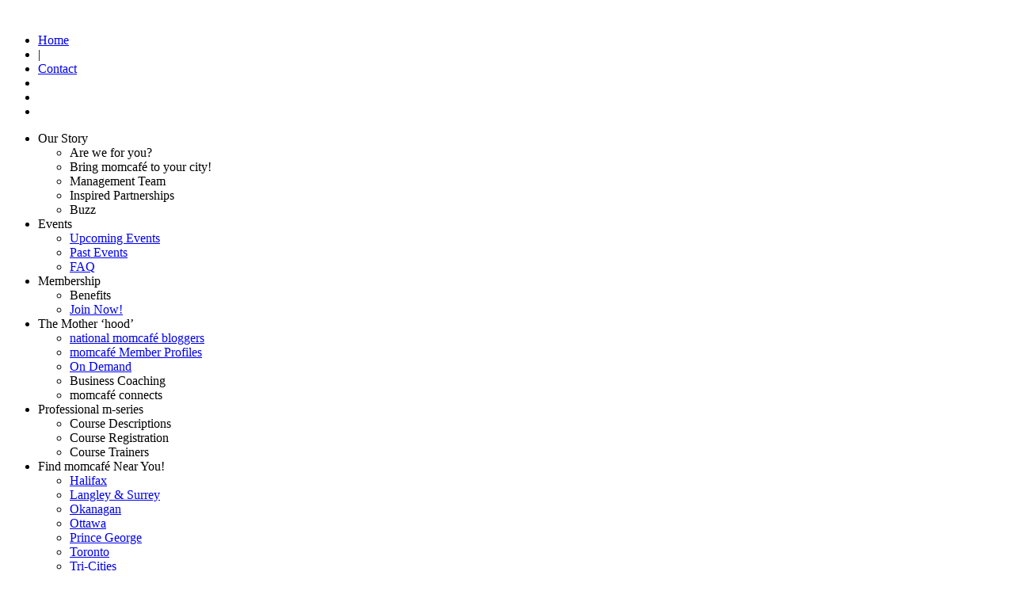

--- FILE ---
content_type: text/html; charset=utf-8
request_url: https://momcafenetwork.com/tri-cities/
body_size: 6291
content:
<!DOCTYPE html>
<html dir="ltr" lang="en-US">
<head>
  <meta charset="utf-8">
  <title>Tri-Cities</title>
  <link rel="profile" href="https://gmpg.org/xfn/11">
  <link rel="stylesheet" href="/tri-cities/wp-content/themes/momcafe/stylesub.css" type="text/css" media="screen">
  <link rel="pingback" href="/tri-cities/xmlrpc.php">
  <link rel="icon" href="/tri-cities/wp-content/themes/momcafe/images/favicon.ico" type="image/x-icon">
  <link rel="shortcut icon" href="/tri-cities/wp-content/themes/momcafe/images/favicon.ico" type="image/x-icon">
  
  <link rel="alternate" type="application/rss+xml" title="Tri-Cities » Feed" href="/tri-cities/feed/">
  <link rel="alternate" type="application/rss+xml" title="Tri-Cities » Comments Feed" href="/tri-cities/comments/feed/">
  <link rel="stylesheet" id="eb-tec-style-css" href="/tri-cities/wp-content/plugins/eventbrite-for-the-events-calendar/resources/eb-tec-style.css?ver=1.6" type="text/css" media="screen">
  <link rel="stylesheet" id="sp-events-calendar-style-css" href="/tri-cities/wp-content/themes/momcafe/events/events.css?ver=1.6.4" type="text/css" media="screen">
  <script type="text/javascript" src="/tri-cities/wp-includes/js/jquery/jquery.js?ver=1.7.2"></script>
  <script type="text/javascript" src="/tri-cities/wp-content/plugins/the-events-calendar/resources/events.js?ver=3.4.2"></script>
  <link rel="EditURI" type="application/rsd+xml" title="RSD" href="/tri-cities/xmlrpc.php?rsd">
  <link rel="wlwmanifest" type="application/wlwmanifest+xml" href="/tri-cities/wp-includes/wlwmanifest.xml">
  <meta name="keywords" content="conscious diva's. vancouver mom,emomnow,entrepreneurial mom now,momcafe,moms,networking,vancouver">
  <link rel="canonical" href="/tri-cities/">
  <link rel="stylesheet" href="/tri-cities/wp-content/themes/momcafe/events/events.css" type="text/css" media="screen">
  <style type="text/css">
  #wpf-wrapper #wp-mainmenu, #wpf-wrapper  table {
    margin: 1px 0;
           line-height: 17px;
  }

  #wpf-wrapper #trail {
    margin-top: 0px;
  }
  #wpf-wrapper .cont1 p {
    line-height: 0px;
    margin: 0px 0;
  }
  </style>
  
  
</head>
<body class="home blog">
  <div class="wraper">
    <div class="hd">
      <div class="logo">
        <a href="/tri-cities"><img src="/tri-cities/wp-content/themes/momcafe/images/logos/tri-cities.jpg" border="none" alt="momCafe"></a>
      </div>
      <div id="headad">
        
      </div>
      <ul class="social">
        <li>
          <a href="/">Home</a>
        </li>
        <li>|</li>
        <li>
          <a href="/contact-momcafe/">Contact</a>
        </li>
        <li id="socbut">
          
        </li>
        <li id="socbut">
          
        </li>
        <li id="socbut">
          <a href="http://linkd.in/f6ayYp" target="_blank"><img src="/tri-cities/wp-content/themes/momcafe/images/linkedin.jpg"></a>
        </li>
      </ul>
    </div>
    <div class="contentwrap">
      <ul class="menu">
        <li class="page-item-2">
          <span>Our Story</span>
          <ul>
            <li class="page-item-95">
              Are we for you?
            </li>
            <li class="page-item-101">
              Bring momcafé to your city!
            </li>
            <li class="page-item-107">
              Management Team
            </li>
            <li class="page-item-105">
              Inspired Partnerships
            </li>
            <li class="page-item-110">
              Buzz
            </li>
          </ul>
        </li>
        <li class="page-item-5">
          <span>Events</span>
          <ul>
            <li class="page-item-995">
              <a title="Upcoming Events" href="/tri-cities/category/events/?eventDisplay=upcoming">Upcoming Events</a>
            </li>
            <li class="page-item-1001">
              <a title="Past Events" href="/tri-cities/category/events/?eventDisplay=past">Past Events</a>
            </li>
            <li class="page-item-122">
              <a title="FAQ" href="/faq">FAQ</a>
            </li>
          </ul>
        </li>
        <li class="page-item-7">
          <span>Membership</span>
          <ul>
            <li class="page-item-1324">
              Benefits
            </li>
            <li class="page-item-130">
              <a title="Join Now!" href="/join">Join Now!</a>
            </li>
          </ul>
        </li>
        <li class="page-item-11">
          <span>The Mother ‘hood’</span>
          <ul>
            <li class="page-item-793">
              <a title="national momcafé bloggers" href="/blog/category/blog">national momcafé bloggers</a>
            </li>
            <li class="page-item-132">
              <a title="momcafé Member Profiles" href="/members">momcafé Member Profiles</a>
            </li>
            <li class="page-item-1196">
              <a title="On Demand" href="/blog/category/on-demand">On Demand</a>
            </li>
            <li class="page-item-1200">
              Business Coaching
            </li>
            <li class="page-item-1209">
              momcafé connects
            </li>
          </ul>
        </li>
        <li class="page-item-2190">
          <span>Professional m-series</span>
          <ul>
            <li class="page-item-2150">
              Course Descriptions
            </li>
            <li class="page-item-2193">
              Course Registration
            </li>
            <li class="page-item-2196">
              Course Trainers
            </li>
          </ul>
        </li>
        <li class="page-item-13">
          <span>Find momcafé Near You!</span>
          <ul>
            <li id="halifax">
              <a href="/halifax" title="Halifax">Halifax</a>
            </li>
            <li id="langley-surrey">
              <a href="/langley-surrey" title="Langley & Surrey">Langley & Surrey</a>
            </li>
            <li id="okanagan">
              <a href="/okanagan" title="Okanagan">Okanagan</a>
            </li>
            <li id="ottawa">
              <a href="/ottawa" title="Ottawa">Ottawa</a>
            </li>
            <li id="prince-george">
              <a href="/prince-george" title="Prince George">Prince George</a>
            </li>
            <li id="toronto">
              <a href="/toronto" title="Toronto">Toronto</a>
            </li>
            <li id="tri-cities">
              <a href="/tri-cities" title="Tri-Cities">Tri-Cities</a>
            </li>
            <li id="vancouver">
              <a href="/vancouver" title="Vancouver & North Shore">Vancouver & North Shore</a>
            </li>
          </ul>
        </li>
      </ul>
      <div class="memlog">
        <p>Member Login <a href="/" id="joinbutton">LOGIN</a></p>
        <p>Not a Member? <a href="/join" id="joinbutton">JOIN MOMCAFE</a></p>
      </div>
    </div>
    <div class="clear"></div>
    <div class="lsidebar">
      <div class="exp">
        <h3>momcafé is expanding!</h3>
        <p>Looking for an entrepreneurial adventure? Learn how you can bring momcafé to your area!</p>
<img style="display:block; margin:0 auto;" src="/tri-cities/wp-content/themes/momcafe/images/find_more_map.jpg" border="0"> Find Out More
      </div>
      <div id="text-4" class="widget widget_text">
        <div class="textwidget">
          <a href="/tri-cities/momcafe-tri-cities-business-directory/"><img border="0" align="center" src="/media/bizDirectory.jpg"></a>
        </div>
        <div style="clear:both"></div>
      </div>
      <div style="clear:both"></div>
      <div id="events-list-widget-3" class="widget eventsListWidget">
        <h2>Upcoming Events</h2>There are no upcoming events at this time.
        <p><a title="See All events" href="/allevents" class="morebutton findmore" style="margin-top: 13px; padding: 6px 0pt 0pt 8px; width: 130px;">See All Events</a></p>
        <div style="clear:both"></div>
      </div>
      <div style="clear:both"></div>
      <div class="subsc">
        <h2>Subscribe to the momcafé newsletter</h2>
        
      </div>
    </div>
    <div class="content_subpage">
      <div class="cont1">
        <div id="adcontainer">
          <div id="adbuttonsl">
            
          </div>
          <div id="adbuttonsr">
            
          </div>
          <div style="clear:both"></div>
          <div id="adbuttonsl">
            
          </div>
          <div id="adbuttonsr">
            
          </div>
          <div style="clear:both"></div>
          <div id="adbuttonsl">
            
          </div>
          <div id="adbuttonsr">
            
          </div>
        </div>
        <div class="clear"></div>
        <div id="post-1" class="post-1 post type-post status-publish format-standard sticky hentry category-blog">
          <a href="/tri-cities/2011/02/11/hello-world/">
          <h2 class="entry-title">momcafe transitions in the tri-cities</h2></a>
          <div class="entry-content">
            <p>My momcafe journey has been educational and empowering, but due to changes in my life, I will be moving on. Over the 18months creating a community of amazing moms there have been wonderful connections made and hilarious events! Here are some of my favorites:</p>
            <p>Tri-cities launch event:<br>
            <img class="alignleft" src="" alt="" width="250" height="346">Through massive fear and stress I launched momcafe in the tricities in 6 short weeks of purchasing the business license.  In days I went from morning’s at the gym to coffee date, after coffee date, after coffee date.  I was thrilled to have Jill Earthy and Traci Costa join me at our launch, as well as 60 fabulous moms from the tricities.  The days before I had night sweats and could hardly hold on to the microphone due to the sweaty palms.  The overwhelming relief when the event was over was couple with exhaustion and… well, happiness! I was amazingly proud of myself for taking the leap to put myself back on the path to my dreams and face my fears!</p>
            <p><img class="alignright" src="https://a5.sphotos.ak.fbcdn.net/hphotos-ak-ash4/262112_10150280141356468_7994692_n.jpg" alt="" width="346" height="259"></p>
            <p> </p>
            <p>Through pure dumb courage I was able to ask and then confirm the amazing Lori Joyce and Heather White (aka The Cupcake girls) as my June speakers.  If I thought the stress of launching was high, this was on another level.   I knew that this would be my biggest event and if I could get through it, I would have mastered the rhythm.   I welcomed the night sweats again, knowing it would be the last time!  95 moms, amazing cupcakes… it was pretty fun from my end!</p>
            <p>As the year progressed the highlights kept coming.  Launching our m-café’s and moms nights out. Partnering with Coquitlam Mommy, and getting even closer to Christine Nielsen .  Learning more and more about the amazing moms and businesses in the area!  My learning curve was swift and steep! But the ride was amazing!</p>
            <p><img class="alignleft" src="https://mail.webnames.ca/Session/245780-kawpqzEP2HzeMtTEbFmO-aoelgbo/MIME/INBOX/2003-02-B/photo.JPG.jpg" alt="Image" width="230" height="172">Our final, last minute event (which I knew was final, but alas no one else did yet) was with the fab <a href="http://www.allisonbraun.ca/">Bedroom Joyologist</a>.  We ate <a href="http://www.theclevercupcakes.com/">Clever Cupcakes</a> and learned about pleasing our man!  To have a group of women go from business training to bedroom learning was an amazing journey!</p>
            <p> </p>
            <p>Thank you all for the amazing ride, for joining me as I found myself again after being in full-time “mom mode” and allowing me to practice my skills and build my confidence with you! You have given me more than you can imagine!.</p>
            <p>So my time with momcafe is done, but I will continue to build on my dreams and enjoy my family!  I imagine we will see each other again soon and look forward to finding ways to help you chase your dreams!</p>
            <p><em>Julie</em></p>
            <p><strong>Find me on </strong><br>
            <strong>Find me on </strong><br>
            <strong>Find me <a href="http://momincmovement.com/blog/2012/05/25/the-pursuit-of-happy-ness/">blogging</a>!</strong><br>
            <strong>Email me at </strong></p>
            <div style="clear:both"></div>
          </div>
        </div>
        <div id="post-752" class="post-752 post type-post status-publish format-standard hentry category-events">
          <a href="/tri-cities/2012/06/11/moms-night-out-2/">
          <h2 class="entry-title">Mom’s night out!</h2></a>
          <div class="entry-content">
            <small>11 June 2012 | By tri-cities in <a href="/tri-cities/category/events/" title="View all posts in events" rel="category tag">events</a> | <a href="/tri-cities/2012/06/11/moms-night-out-2/#comments" title="Comment on Mom’s night out!">1 Comment</a></small>
            <p>Join the amazing Alison Braun (The bedroom joyologist) as she shares her tips and tricks to help women enhance their bedroom experience! Wine, snacks and swag bags, along with some great to-go hair tips from the staff at Mint Hair … <a href="/tri-cities/2012/06/11/moms-night-out-2/">Continue reading <span class="meta-nav">→</span></a></p>
            <div style="clear:both"></div>
          </div>
        </div>
        <div id="post-749" class="post-749 post type-post status-publish format-standard hentry category-blog">
          <a href="/tri-cities/2012/05/28/my-pursuit-of-happyness/">
          <h2 class="entry-title">My Pursuit of Happyness</h2></a>
          <div class="entry-content">
            <small>28 May 2012 | By tri-cities in <a href="/tri-cities/category/blog/" title="View all posts in blog" rel="category tag">blog</a> | <a href="/tri-cities/2012/05/28/my-pursuit-of-happyness/#respond" title="Comment on My Pursuit of Happyness">No Comments Yet</a></small>
            <p>I am mom. I am a wife. I am a fairly happy person. I enjoy my business. I enjoy my life. But, something is missing. I am inviting you to join me on a journey as I look to create … <a href="/tri-cities/2012/05/28/my-pursuit-of-happyness/">Continue reading <span class="meta-nav">→</span></a></p>
            <div style="clear:both"></div>
          </div>
        </div>
        <div id="post-747" class="post-747 post type-post status-publish format-standard hentry category-events tag-conscious-divas-vancouver-mom tag-emomnow tag-entrepreneurial-mom-now tag-momcafe tag-moms tag-networking tag-vancouver">
          <a href="/tri-cities/2012/05/18/mommy-vs-me-3/">
          <h2 class="entry-title">Mommy VS Me?</h2></a>
          <div class="entry-content">
            <small>18 May 2012 | By tri-cities in <a href="/tri-cities/category/events/" title="View all posts in events" rel="category tag">events</a> | <a href="/tri-cities/2012/05/18/mommy-vs-me-3/#respond" title="Comment on Mommy VS Me?">No Comments Yet</a></small>
            <p>Life is BUSY As mompreneurs we face unique challenges made even more unique by our complex families and businesses. So many expectations from others and, even more powerful in our lives, so many expectations we put on ourselves. How does … <a href="/tri-cities/2012/05/18/mommy-vs-me-3/">Continue reading <span class="meta-nav">→</span></a></p>
            <div style="clear:both"></div>
          </div>
        </div>
        <div id="post-737" class="post-737 post type-post status-publish format-standard hentry category-blog">
          <a href="/tri-cities/2012/05/16/bouncing-my-worries-away/">
          <h2 class="entry-title">Bouncing my worries away</h2></a>
          <div class="entry-content">
            <small>16 May 2012 | By tri-cities in <a href="/tri-cities/category/blog/" title="View all posts in blog" rel="category tag">blog</a> | <a href="/tri-cities/2012/05/16/bouncing-my-worries-away/#comments" title="Comment on Bouncing my worries away">1 Comment</a></small>
            <p>Perusing Facebook this morning i saw a contest to win a Springfree Trampoline. My reaction of course was to imagine the happy children leaping and bounding around a trampoline all summer long while dad and I sip icy margaritas on … <a href="/tri-cities/2012/05/16/bouncing-my-worries-away/">Continue reading <span class="meta-nav">→</span></a></p>
            <div style="clear:both"></div>
          </div>
        </div>
        <div id="post-732" class="post-732 post type-post status-publish format-standard hentry category-blog">
          <a href="/tri-cities/2012/05/14/a-reason-to-dance/">
          <h2 class="entry-title">A reason to dance!</h2></a>
          <div class="entry-content">
            <small>14 May 2012 | By tri-cities in <a href="/tri-cities/category/blog/" title="View all posts in blog" rel="category tag">blog</a> | <a href="/tri-cities/2012/05/14/a-reason-to-dance/#comments" title="Comment on A reason to dance!">8 Comments</a></small>
            <p>I have spent 31 months being pregnant, plus another 35 months nursing children, and probably another year recovering from nursing children and being pregnant.  To say I deserve a girl’s night out is an understatement. For some reason when I … <a href="/tri-cities/2012/05/14/a-reason-to-dance/">Continue reading <span class="meta-nav">→</span></a></p>
            <div style="clear:both"></div>
          </div>
        </div>
        <div id="post-726" class="post-726 post type-post status-publish format-standard hentry category-blog">
          <a href="/tri-cities/2012/05/09/mothering/">
          <h2 class="entry-title">Mothering</h2></a>
          <div class="entry-content">
            <small>09 May 2012 | By tri-cities in <a href="/tri-cities/category/blog/" title="View all posts in blog" rel="category tag">blog</a> | <a href="/tri-cities/2012/05/09/mothering/#comments" title="Comment on Mothering">3 Comments</a></small>
            <p>  Remember when your worst nightmare was ending up like your mother … second to knowing she had sex (blech) this was the fear that kept us pushing our own path, had us saying (in our heads sometimes) I will NEVER … <a href="/tri-cities/2012/05/09/mothering/">Continue reading <span class="meta-nav">→</span></a></p>
            <div style="clear:both"></div>
          </div>
        </div>
        <div id="post-722" class="post-722 post type-post status-publish format-standard hentry category-blog">
          <a href="/tri-cities/2012/05/05/good-people-are-hard-to-find/">
          <h2 class="entry-title">Good people are hard to find.</h2></a>
          <div class="entry-content">
            <small>05 May 2012 | By tri-cities in <a href="/tri-cities/category/blog/" title="View all posts in blog" rel="category tag">blog</a> | <a href="/tri-cities/2012/05/05/good-people-are-hard-to-find/#comments" title="Comment on Good people are hard to find.">6 Comments</a></small>
            <p>Good people are hard to find! We think this way in business, when looking at sports coaches for our kids teams, or when we finally find the “right” person to clean our house, look after our kids and build our … <a href="/tri-cities/2012/05/05/good-people-are-hard-to-find/">Continue reading <span class="meta-nav">→</span></a></p>
            <div style="clear:both"></div>
          </div>
        </div>
        <div id="post-715" class="post-715 post type-post status-publish format-standard hentry category-uncategorized">
          <a href="/tri-cities/2012/04/26/my-feminine-side/">
          <h2 class="entry-title">My feminine side…</h2></a>
          <div class="entry-content">
            <small>26 April 2012 | By tri-cities in <a href="/tri-cities/category/uncategorized/" title="View all posts in Uncategorized" rel="category tag">Uncategorized</a> | <a href="/tri-cities/2012/04/26/my-feminine-side/#comments" title="Comment on My feminine side…">1 Comment</a></small>
            <p>I was once told I had to find my “feminine” side… not that I don’t know how to rock a skirt… and I truly love a beautiful pair of shoes. I can bake, I can wear pretty panties and I … <a href="/tri-cities/2012/04/26/my-feminine-side/">Continue reading <span class="meta-nav">→</span></a></p>
            <div style="clear:both"></div>
          </div>
        </div>
        <div id="post-702" class="post-702 post type-post status-publish format-standard hentry category-events tag-conscious-divas-vancouver-mom tag-emomnow tag-entrepreneurial-mom-now tag-momcafe tag-moms tag-networking tag-vancouver">
          <a href="/tri-cities/2012/04/24/mommy-vs-me/">
          <h2 class="entry-title">Mommy VS Me?</h2></a>
          <div class="entry-content">
            <small>24 April 2012 | By tri-cities in <a href="/tri-cities/category/events/" title="View all posts in events" rel="category tag">events</a> | <a href="/tri-cities/2012/04/24/mommy-vs-me/#comments" title="Comment on Mommy VS Me?">1 Comment</a></small>
            <p> Life is BUSY As mompreneurs we face unique challenges made even more unique by our complex  families and businesses.  So many expectations from others and, even more powerful in our lives, so many expectations we put on ourselves. How does … <a href="/tri-cities/2012/04/24/mommy-vs-me/">Continue reading <span class="meta-nav">→</span></a></p>
            <div style="clear:both"></div>
          </div>
        </div>
        <div id="post-684" class="post-684 post type-post status-publish format-standard hentry category-blog">
          <a href="/tri-cities/2012/04/17/the-power-of-magic/">
          <h2 class="entry-title">The power of magic *</h2></a>
          <div class="entry-content">
            <small>17 April 2012 | By tri-cities in <a href="/tri-cities/category/blog/" title="View all posts in blog" rel="category tag">blog</a> | <a href="/tri-cities/2012/04/17/the-power-of-magic/#comments" title="Comment on The power of magic *">4 Comments</a></small>
            <p>This weekend we walked through our garden, giving the tulips some love and encouragement. Next weekend, (hopefully when they have opened) we will stop by to check and see if the fairies have arrived: because everyone knows fairies live in … <a href="/tri-cities/2012/04/17/the-power-of-magic/">Continue reading <span class="meta-nav">→</span></a></p>
            <div style="clear:both"></div>
          </div>
        </div>
        <div class="navigation">
          <div class="alignleft">
            « Older Entries
          </div>
          <div class="alignright"></div>
        </div>
      </div>
    </div>
    <div class="rsidebar">
      <br>
      <div class="adcont">
        
        <div style="clear:both"></div>
        <div id="adbuttonsl">
          
        </div>
        <div id="adbuttonsr">
          
        </div>
        <div style="clear:both"></div>
        <div id="adbuttonsl">
          
        </div>
        <div id="adbuttonsr">
          
        </div>
        <div style="clear:both"></div>
        <div id="adbuttonsl">
          
        </div>
        <div id="adbuttonsr">
          
        </div>
        <div style="clear:both"></div>
        
      </div>
    </div>
    <script type="text/javascript">
    var mylist = jQuery('#wpbusdirmancats');
    var listitems = mylist.children('li').get();
    listitems.sort(function(a, b) {
    var compA = jQuery(a).text().toUpperCase();
    var compB = jQuery(b).text().toUpperCase();
    return (compA < compB) ? -1 : (compA > compB) ? 1 : 0;
    })
    jQuery.each(listitems, function(idx, itm) { mylist.append(itm); });
    jQuery("#cimy_uef_39 :first-child").attr("value", "");
    </script>
    <div class="clear"></div>
    <div class="footer">
      <ul>
        <li>Copyright 2008 All rights reserved momcafé Network Inc.</li>
        <li class="wht">
          Privacy Policy
        </li>
        <li>General Inquiries: <span class="gray">1-877-MOM-7079</span>
</li>
        <li>Email: <span class="email wht"></span>
</li>
      </ul>
    </div>
  </div>
<script defer src="https://static.cloudflareinsights.com/beacon.min.js/vcd15cbe7772f49c399c6a5babf22c1241717689176015" integrity="sha512-ZpsOmlRQV6y907TI0dKBHq9Md29nnaEIPlkf84rnaERnq6zvWvPUqr2ft8M1aS28oN72PdrCzSjY4U6VaAw1EQ==" data-cf-beacon='{"version":"2024.11.0","token":"10fd25ab4d8b4ea2af4a39afcf2bf447","r":1,"server_timing":{"name":{"cfCacheStatus":true,"cfEdge":true,"cfExtPri":true,"cfL4":true,"cfOrigin":true,"cfSpeedBrain":true},"location_startswith":null}}' crossorigin="anonymous"></script>
</body>
</html>
